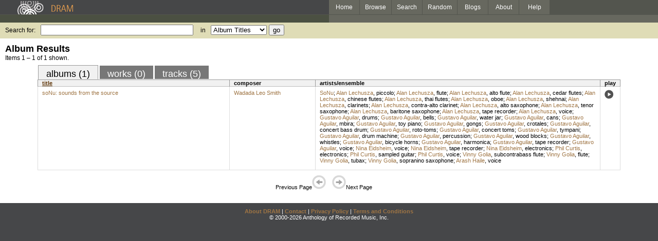

--- FILE ---
content_type: text/html; charset=UTF-8
request_url: http://www.dramonline.org/instruments/winds/shehnai
body_size: 2781
content:
<!DOCTYPE html PUBLIC 
	"-//W3C//DTD XHTML 1.0 Transitional//EN"
	"http://www.w3.org/TR/xhtml1/DTD/xhtml1-transitional.dtd">
<html xmlns="http://www.w3.org/1999/xhtml" xml:lang="en" lang="en">
<head>
	<title>DRAM: Shehnai</title>
	<style type="text/css">@import '//ds64zzqcnu4aw.cloudfront.net/dram-assets/styles.css';</style>
	<style type="text/css">@import '//ds64zzqcnu4aw.cloudfront.net/dram-assets/header-internal.css';</style>
	
	
	<script type="text/javascript" src="//ds64zzqcnu4aw.cloudfront.net/dram-assets/support.js"></script>

	<script src="//code.jquery.com/jquery-1.4.2.min.js" type="text/javascript"></script>
</head>
<body>

<div id="branding">
	<div id="top-bar">
		<div id="top-logo">
			<a href="http://www.dramonline.org/"><img src="//ds64zzqcnu4aw.cloudfront.net/dram-assets/images/top_bar_logo.gif" border="0" alt="DRAM"/></a>
		</div>
		<div id="top-links">
			<a href="http://www.dramonline.org"> Home </a>
			<a href="http://www.dramonline.org/performers" rel="nofollow"> Browse </a>
			<a href="http://www.dramonline.org/search" rel="nofollow"> Search </a>
			<a href="http://www.dramonline.org/random" rel="nofollow"> Random </a>
			<a href="http://www.dramonline.org/blog"> Blogs </a>
			<a href="http://www.dramonline.org/page/about"> About </a>
			<a href="http://www.dramonline.org/page/help"> Help </a>
		</div>
	</div>
	<div id="top-user-info-bar">
		<div id="colored-half-bar">&nbsp;</div>
		<div id="top-user-name-slot">
			&nbsp;
		</div>
	</div>
	<div id="top-search">
		<br/>
		<form action="http://www.dramonline.org/search" enctype="application/x-www-form-urlencoded" id="dram-search" method="post" name="dram_search">
<div class="form-item" id="form-item-q"><label class="field-label">Search for:</label><input name="dram-search[q]" size="35" type="text" value="" /></div>
<div class="form-item" id="form-item-t"><label class="field-label">in</label><select name="dram-search[t]"><option value="">Select...</option><option value="album" selected>Album Titles</option><option value="work">Work Titles</option><option value="track">Track Titles</option><option value="composer">Composers</option><option value="performer">Performers</option><option value="ensemble">Ensembles</option><option value="note">Liner Notes</option><option value="page">Documentation</option><option value="blog_entry">Blogs</option><option value="cc">Catalog Code</option></select></div>
<div class="form-item" id="form-item-d"><input name="dram-search[d]" type="hidden" value="0" /></div>
<div class="form-item" id="form-item-o"><input name="dram-search[o]" type="hidden" value="stitle" /></div>
<div class="form-item" id="form-item-page"><input name="dram-search[page]" type="hidden" value="1" /></div>
<div class="form-item" id="form-item-submit"><input name="dram-search[submit]" type="submit" value="go" /></div>
</form>
	</div>
</div>
<div id="content">




<h2>Album Results</h2>

<div class="total-results">Items 1 &ndash; 1 of 1 shown.</div>

<table id="album-art-list" align="center">
<tr>
</tr>
</table>

<div id="browse-tab-spacer">
<a class="type-tab current" href="http://www.dramonline.org/instruments/winds/shehnai?t=album&o=title&d=0" rel="nofollow">albums (1)</a> <a class="type-tab" href="javascript:void(0);" rel="nofollow">works (0)</a> <a class="type-tab" href="http://www.dramonline.org/instruments/winds/shehnai?t=track&o=title&d=0" rel="nofollow">tracks (5)</a>
</div>
<table id="search-results" class="dram-table" align="center">
	<tr>
		<th id='title-column'><a class="current-sort" href="http://www.dramonline.org/instruments/winds/shehnai?t=album&o=title&d=0" rel="nofollow">title</a></th>
		<th id='composer-column'>composer</th>
		<th id='artists-column'>artists/ensemble</th>
		<th id='play-column'>play</th>
	</tr>
	<tr>
		<td>
			<a href="http://www.dramonline.org/albums/sonu-sounds-from-the-source">soNu: sounds from the source</a>
			<span class="subtitle"></span>
		</td>
		<td>
			<nobr>
<a class="artist-link search-term" href="http://www.dramonline.org/composers/smith-wadada-leo">Wadada Leo Smith</a>			</nobr>
		</td>
		<td>
<a class="artist-link search-term" href="http://www.dramonline.org/ensembles/sonu">SoNu</a>; <a class="artist-link search-term" href="http://www.dramonline.org/performers/lechusza-alan">Alan Lechusza</a>, <a class="instrument-link search-term" href="http://www.dramonline.org/instruments/winds/piccolo">piccolo</a>; <a class="artist-link search-term" href="http://www.dramonline.org/performers/lechusza-alan">Alan Lechusza</a>, <a class="instrument-link search-term" href="http://www.dramonline.org/instruments/winds/flute">flute</a>; <a class="artist-link search-term" href="http://www.dramonline.org/performers/lechusza-alan">Alan Lechusza</a>, <a class="instrument-link search-term" href="http://www.dramonline.org/instruments/winds/alto-flute">alto flute</a>; <a class="artist-link search-term" href="http://www.dramonline.org/performers/lechusza-alan">Alan Lechusza</a>, <a class="instrument-link search-term" href="http://www.dramonline.org/instruments/winds/cedar-flutes">cedar flutes</a>; <a class="artist-link search-term" href="http://www.dramonline.org/performers/lechusza-alan">Alan Lechusza</a>, <a class="instrument-link search-term" href="http://www.dramonline.org/instruments/winds/chinese-flutes">chinese flutes</a>; <a class="artist-link search-term" href="http://www.dramonline.org/performers/lechusza-alan">Alan Lechusza</a>, <a class="instrument-link search-term" href="http://www.dramonline.org/instruments/winds/thai-flutes">thai flutes</a>; <a class="artist-link search-term" href="http://www.dramonline.org/performers/lechusza-alan">Alan Lechusza</a>, <a class="instrument-link search-term" href="http://www.dramonline.org/instruments/winds/oboe">oboe</a>; <a class="artist-link search-term" href="http://www.dramonline.org/performers/lechusza-alan">Alan Lechusza</a>, <a class="instrument-link search-term" href="http://www.dramonline.org/instruments/winds/shehnai">shehnai</a>; <a class="artist-link search-term" href="http://www.dramonline.org/performers/lechusza-alan">Alan Lechusza</a>, <a class="instrument-link search-term" href="http://www.dramonline.org/instruments/winds/clarinets">clarinets</a>; <a class="artist-link search-term" href="http://www.dramonline.org/performers/lechusza-alan">Alan Lechusza</a>, <a class="instrument-link search-term" href="http://www.dramonline.org/instruments/winds/contra-alto-clarinet">contra-alto clarinet</a>; <a class="artist-link search-term" href="http://www.dramonline.org/performers/lechusza-alan">Alan Lechusza</a>, <a class="instrument-link search-term" href="http://www.dramonline.org/instruments/winds/alto-saxophone">alto saxophone</a>; <a class="artist-link search-term" href="http://www.dramonline.org/performers/lechusza-alan">Alan Lechusza</a>, <a class="instrument-link search-term" href="http://www.dramonline.org/instruments/winds/tenor-saxophone">tenor saxophone</a>; <a class="artist-link search-term" href="http://www.dramonline.org/performers/lechusza-alan">Alan Lechusza</a>, <a class="instrument-link search-term" href="http://www.dramonline.org/instruments/winds/baritone-saxophone">baritone saxophone</a>; <a class="artist-link search-term" href="http://www.dramonline.org/performers/lechusza-alan">Alan Lechusza</a>, <a class="instrument-link search-term" href="http://www.dramonline.org/instruments/electronics/tape-recorder">tape recorder</a>; <a class="artist-link search-term" href="http://www.dramonline.org/performers/lechusza-alan">Alan Lechusza</a>, <a class="instrument-link search-term" href="http://www.dramonline.org/instruments/voice/voice">voice</a>; <a class="artist-link search-term" href="http://www.dramonline.org/performers/aguilar-gustavo">Gustavo Aguilar</a>, <a class="instrument-link search-term" href="http://www.dramonline.org/instruments/percussion/drums">drums</a>; <a class="artist-link search-term" href="http://www.dramonline.org/performers/aguilar-gustavo">Gustavo Aguilar</a>, <a class="instrument-link search-term" href="http://www.dramonline.org/instruments/percussion/bells">bells</a>; <a class="artist-link search-term" href="http://www.dramonline.org/performers/aguilar-gustavo">Gustavo Aguilar</a>, <a class="instrument-link search-term" href="http://www.dramonline.org/instruments/percussion/water-jar">water jar</a>; <a class="artist-link search-term" href="http://www.dramonline.org/performers/aguilar-gustavo">Gustavo Aguilar</a>, <a class="instrument-link search-term" href="http://www.dramonline.org/instruments/percussion/cans">cans</a>; <a class="artist-link search-term" href="http://www.dramonline.org/performers/aguilar-gustavo">Gustavo Aguilar</a>, <a class="instrument-link search-term" href="http://www.dramonline.org/instruments/percussion/mbira">mbira</a>; <a class="artist-link search-term" href="http://www.dramonline.org/performers/aguilar-gustavo">Gustavo Aguilar</a>, <a class="instrument-link search-term" href="http://www.dramonline.org/instruments/keys/toy-piano">toy piano</a>; <a class="artist-link search-term" href="http://www.dramonline.org/performers/aguilar-gustavo">Gustavo Aguilar</a>, <a class="instrument-link search-term" href="http://www.dramonline.org/instruments/percussion/gongs">gongs</a>; <a class="artist-link search-term" href="http://www.dramonline.org/performers/aguilar-gustavo">Gustavo Aguilar</a>, <a class="instrument-link search-term" href="http://www.dramonline.org/instruments/percussion/crotales">crotales</a>; <a class="artist-link search-term" href="http://www.dramonline.org/performers/aguilar-gustavo">Gustavo Aguilar</a>, <a class="instrument-link search-term" href="http://www.dramonline.org/instruments/percussion/concert-bass-drum">concert bass drum</a>; <a class="artist-link search-term" href="http://www.dramonline.org/performers/aguilar-gustavo">Gustavo Aguilar</a>, <a class="instrument-link search-term" href="http://www.dramonline.org/instruments/percussion/roto-toms">roto-toms</a>; <a class="artist-link search-term" href="http://www.dramonline.org/performers/aguilar-gustavo">Gustavo Aguilar</a>, <a class="instrument-link search-term" href="http://www.dramonline.org/instruments/percussion/concert-toms">concert toms</a>; <a class="artist-link search-term" href="http://www.dramonline.org/performers/aguilar-gustavo">Gustavo Aguilar</a>, <a class="instrument-link search-term" href="http://www.dramonline.org/instruments/percussion/tympani">tympani</a>; <a class="artist-link search-term" href="http://www.dramonline.org/performers/aguilar-gustavo">Gustavo Aguilar</a>, <a class="instrument-link search-term" href="http://www.dramonline.org/instruments/percussion/drum-machine">drum machine</a>; <a class="artist-link search-term" href="http://www.dramonline.org/performers/aguilar-gustavo">Gustavo Aguilar</a>, <a class="instrument-link search-term" href="http://www.dramonline.org/instruments/percussion/percussion">percussion</a>; <a class="artist-link search-term" href="http://www.dramonline.org/performers/aguilar-gustavo">Gustavo Aguilar</a>, <a class="instrument-link search-term" href="http://www.dramonline.org/instruments/percussion/wood-blocks">wood blocks</a>; <a class="artist-link search-term" href="http://www.dramonline.org/performers/aguilar-gustavo">Gustavo Aguilar</a>, <a class="instrument-link search-term" href="http://www.dramonline.org/instruments/winds/whistles">whistles</a>; <a class="artist-link search-term" href="http://www.dramonline.org/performers/aguilar-gustavo">Gustavo Aguilar</a>, <a class="instrument-link search-term" href="http://www.dramonline.org/instruments/other/bicycle-horns">bicycle horns</a>; <a class="artist-link search-term" href="http://www.dramonline.org/performers/aguilar-gustavo">Gustavo Aguilar</a>, <a class="instrument-link search-term" href="http://www.dramonline.org/instruments/winds/harmonica">harmonica</a>; <a class="artist-link search-term" href="http://www.dramonline.org/performers/aguilar-gustavo">Gustavo Aguilar</a>, <a class="instrument-link search-term" href="http://www.dramonline.org/instruments/electronics/tape-recorder">tape recorder</a>; <a class="artist-link search-term" href="http://www.dramonline.org/performers/aguilar-gustavo">Gustavo Aguilar</a>, <a class="instrument-link search-term" href="http://www.dramonline.org/instruments/voice/voice">voice</a>; <a class="artist-link search-term" href="http://www.dramonline.org/performers/eidsheim-nina">Nina Eidsheim</a>, <a class="instrument-link search-term" href="http://www.dramonline.org/instruments/voice/voice">voice</a>; <a class="artist-link search-term" href="http://www.dramonline.org/performers/eidsheim-nina">Nina Eidsheim</a>, <a class="instrument-link search-term" href="http://www.dramonline.org/instruments/electronics/tape-recorder">tape recorder</a>; <a class="artist-link search-term" href="http://www.dramonline.org/performers/eidsheim-nina">Nina Eidsheim</a>, <a class="instrument-link search-term" href="http://www.dramonline.org/instruments/electronics/electronics">electronics</a>; <a class="artist-link search-term" href="http://www.dramonline.org/performers/curtis-phil">Phil Curtis</a>, <a class="instrument-link search-term" href="http://www.dramonline.org/instruments/electronics/electronics">electronics</a>; <a class="artist-link search-term" href="http://www.dramonline.org/performers/curtis-phil">Phil Curtis</a>, <a class="instrument-link search-term" href="http://www.dramonline.org/instruments/electronics/sampled-guitar">sampled guitar</a>; <a class="artist-link search-term" href="http://www.dramonline.org/performers/curtis-phil">Phil Curtis</a>, <a class="instrument-link search-term" href="http://www.dramonline.org/instruments/voice/voice">voice</a>; <a class="artist-link search-term" href="http://www.dramonline.org/performers/golia-vinny">Vinny Golia</a>, <a class="instrument-link search-term" href="http://www.dramonline.org/instruments/winds/subcontrabass-flute">subcontrabass flute</a>; <a class="artist-link search-term" href="http://www.dramonline.org/performers/golia-vinny">Vinny Golia</a>, <a class="instrument-link search-term" href="http://www.dramonline.org/instruments/winds/flute">flute</a>; <a class="artist-link search-term" href="http://www.dramonline.org/performers/golia-vinny">Vinny Golia</a>, <a class="instrument-link search-term" href="http://www.dramonline.org/instruments/winds/tubax">tubax</a>; <a class="artist-link search-term" href="http://www.dramonline.org/performers/golia-vinny">Vinny Golia</a>, <a class="instrument-link search-term" href="http://www.dramonline.org/instruments/winds/sopranino-saxophone">sopranino saxophone</a>; <a class="artist-link search-term" href="http://www.dramonline.org/performers/haile-arash">Arash Haile</a>, <a class="instrument-link search-term" href="http://www.dramonline.org/instruments/voice/voice">voice</a>		</td>
		<td>
			<a href="javascript:void(0)" onclick="popupPlayer('http://www.dramonline.org/albums/sonu-sounds-from-the-source/player');">
				<img src="//ds64zzqcnu4aw.cloudfront.net/dram-assets/images/icon_sound.gif" 
					 onmouseover="this.src='//ds64zzqcnu4aw.cloudfront.net/dram-assets/images/icon_sound_on.gif'"
					 onmouseout="this.src='//ds64zzqcnu4aw.cloudfront.net/dram-assets/images/icon_sound.gif'" border="0"
					 alt="play"/>
			</a>
		</td>
	</tr>
</table>

<div class="page-guide">Previous Page<img alt="Previous Page" src="//ds64zzqcnu4aw.cloudfront.net/dram-assets/images/browse_arrow_left_off.gif" />&nbsp;&nbsp;&nbsp;&nbsp;<img alt="Next Page" src="//ds64zzqcnu4aw.cloudfront.net/dram-assets/images/browse_arrow_right_off.gif" />Next Page</div>

<script type="text/javascript">
var NTPT_PGEXTRA='type=instrument&request_ip=18.118.23.168&user_id=0&name=Shehnai&eventType=browse';
</script>

</div>


<div id='footer'>
<a href="http://www.dramonline.org/page/about">About DRAM</a> |
<a href="http://www.dramonline.org/page/contact">Contact</a> |
<a href="http://www.dramonline.org/page/privacy-policy">Privacy Policy</a> |
<a href="http://www.dramonline.org/page/terms-and-conditions">Terms and Conditions</a>
<br/>
&copy; 2000-2026 Anthology of Recorded Music, Inc.
</div>

<script type="text/javascript">
var gaJsHost = (("https:" == document.location.protocol) ? "https://ssl." : "http://www.");
document.write(unescape("%3Cscript src='" + gaJsHost + "google-analytics.com/ga.js' type='text/javascript'%3E%3C/script%3E"));
</script>
<script type="text/javascript">
var pageTracker = _gat._getTracker("UA-3493189-1");
pageTracker._initData();
pageTracker._trackPageview();
</script>


<!-- BEGIN: Scholarly iQ Page Tag -->
<!-- Copyright 2001-2010, IBM Corporation All rights reserved. -->
<script language="JavaScript" src="//dramtag.scholarlyiq.com/ntpagetag.js"></script>
<noscript>
<img src="//dramtag.scholarlyiq.com /ntpagetag.gif?js=0" height="1" width="1" border="0" hspace="0" vspace="0" alt="">
</noscript>
<!-- END: Scholarly iQ Page Tag -->

<!--
Generated for app-prod-a8411543
-->

</body>
</html>